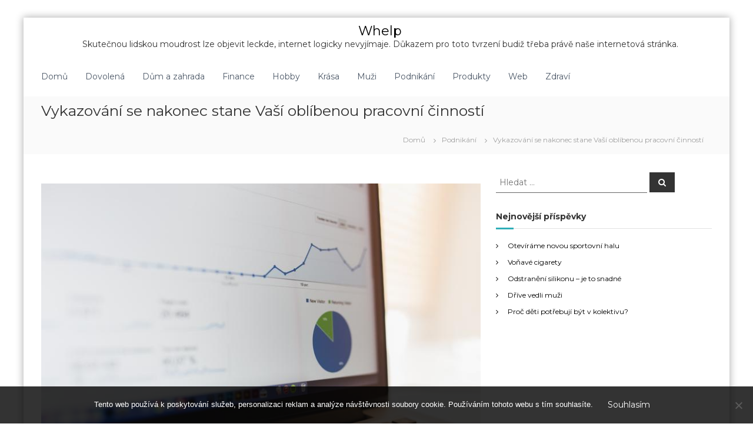

--- FILE ---
content_type: text/html; charset=UTF-8
request_url: https://www.whelp.cz/vykazovani-se-nakonec-stane-vasi-oblibenou-pracovni-cinnosti/
body_size: 10573
content:
<!DOCTYPE html>
<html lang="cs">
<head>
<meta charset="UTF-8">
<meta name="viewport" content="width=device-width, initial-scale=1">
<link rel="profile" href="http://gmpg.org/xfn/11">

<meta name='robots' content='index, follow, max-image-preview:large, max-snippet:-1, max-video-preview:-1' />

	<!-- This site is optimized with the Yoast SEO plugin v26.7 - https://yoast.com/wordpress/plugins/seo/ -->
	<title>Vykazování se nakonec stane Vaší oblíbenou pracovní činností</title>
	<meta name="description" content="Každá práce má své příjemné stránky, ale také ty stinné. Pokud pracujete, např. v administrativě, i tam musíte počítat i s méně oblíbenými činnostmi." />
	<link rel="canonical" href="https://www.whelp.cz/vykazovani-se-nakonec-stane-vasi-oblibenou-pracovni-cinnosti/" />
	<meta property="og:locale" content="cs_CZ" />
	<meta property="og:type" content="article" />
	<meta property="og:title" content="Vykazování se nakonec stane Vaší oblíbenou pracovní činností" />
	<meta property="og:description" content="Každá práce má své příjemné stránky, ale také ty stinné. Pokud pracujete, např. v administrativě, i tam musíte počítat i s méně oblíbenými činnostmi." />
	<meta property="og:url" content="https://www.whelp.cz/vykazovani-se-nakonec-stane-vasi-oblibenou-pracovni-cinnosti/" />
	<meta property="og:site_name" content="Whelp" />
	<meta property="article:published_time" content="2018-07-24T09:11:05+00:00" />
	<meta property="article:modified_time" content="2023-05-03T19:55:57+00:00" />
	<meta property="og:image" content="https://whelp.cz/wp-content/uploads/img_a349061_w1706_t1563959500.jpg" />
	<meta name="twitter:card" content="summary_large_image" />
	<meta name="twitter:label1" content="Napsal(a)" />
	<meta name="twitter:data1" content="" />
	<meta name="twitter:label2" content="Odhadovaná doba čtení" />
	<meta name="twitter:data2" content="2 minuty" />
	<!-- / Yoast SEO plugin. -->


<link rel='dns-prefetch' href='//fonts.googleapis.com' />
<style id='wp-img-auto-sizes-contain-inline-css' type='text/css'>
img:is([sizes=auto i],[sizes^="auto," i]){contain-intrinsic-size:3000px 1500px}
/*# sourceURL=wp-img-auto-sizes-contain-inline-css */
</style>
<style id='wp-block-library-inline-css' type='text/css'>
:root{--wp-block-synced-color:#7a00df;--wp-block-synced-color--rgb:122,0,223;--wp-bound-block-color:var(--wp-block-synced-color);--wp-editor-canvas-background:#ddd;--wp-admin-theme-color:#007cba;--wp-admin-theme-color--rgb:0,124,186;--wp-admin-theme-color-darker-10:#006ba1;--wp-admin-theme-color-darker-10--rgb:0,107,160.5;--wp-admin-theme-color-darker-20:#005a87;--wp-admin-theme-color-darker-20--rgb:0,90,135;--wp-admin-border-width-focus:2px}@media (min-resolution:192dpi){:root{--wp-admin-border-width-focus:1.5px}}.wp-element-button{cursor:pointer}:root .has-very-light-gray-background-color{background-color:#eee}:root .has-very-dark-gray-background-color{background-color:#313131}:root .has-very-light-gray-color{color:#eee}:root .has-very-dark-gray-color{color:#313131}:root .has-vivid-green-cyan-to-vivid-cyan-blue-gradient-background{background:linear-gradient(135deg,#00d084,#0693e3)}:root .has-purple-crush-gradient-background{background:linear-gradient(135deg,#34e2e4,#4721fb 50%,#ab1dfe)}:root .has-hazy-dawn-gradient-background{background:linear-gradient(135deg,#faaca8,#dad0ec)}:root .has-subdued-olive-gradient-background{background:linear-gradient(135deg,#fafae1,#67a671)}:root .has-atomic-cream-gradient-background{background:linear-gradient(135deg,#fdd79a,#004a59)}:root .has-nightshade-gradient-background{background:linear-gradient(135deg,#330968,#31cdcf)}:root .has-midnight-gradient-background{background:linear-gradient(135deg,#020381,#2874fc)}:root{--wp--preset--font-size--normal:16px;--wp--preset--font-size--huge:42px}.has-regular-font-size{font-size:1em}.has-larger-font-size{font-size:2.625em}.has-normal-font-size{font-size:var(--wp--preset--font-size--normal)}.has-huge-font-size{font-size:var(--wp--preset--font-size--huge)}.has-text-align-center{text-align:center}.has-text-align-left{text-align:left}.has-text-align-right{text-align:right}.has-fit-text{white-space:nowrap!important}#end-resizable-editor-section{display:none}.aligncenter{clear:both}.items-justified-left{justify-content:flex-start}.items-justified-center{justify-content:center}.items-justified-right{justify-content:flex-end}.items-justified-space-between{justify-content:space-between}.screen-reader-text{border:0;clip-path:inset(50%);height:1px;margin:-1px;overflow:hidden;padding:0;position:absolute;width:1px;word-wrap:normal!important}.screen-reader-text:focus{background-color:#ddd;clip-path:none;color:#444;display:block;font-size:1em;height:auto;left:5px;line-height:normal;padding:15px 23px 14px;text-decoration:none;top:5px;width:auto;z-index:100000}html :where(.has-border-color){border-style:solid}html :where([style*=border-top-color]){border-top-style:solid}html :where([style*=border-right-color]){border-right-style:solid}html :where([style*=border-bottom-color]){border-bottom-style:solid}html :where([style*=border-left-color]){border-left-style:solid}html :where([style*=border-width]){border-style:solid}html :where([style*=border-top-width]){border-top-style:solid}html :where([style*=border-right-width]){border-right-style:solid}html :where([style*=border-bottom-width]){border-bottom-style:solid}html :where([style*=border-left-width]){border-left-style:solid}html :where(img[class*=wp-image-]){height:auto;max-width:100%}:where(figure){margin:0 0 1em}html :where(.is-position-sticky){--wp-admin--admin-bar--position-offset:var(--wp-admin--admin-bar--height,0px)}@media screen and (max-width:600px){html :where(.is-position-sticky){--wp-admin--admin-bar--position-offset:0px}}

/*# sourceURL=wp-block-library-inline-css */
</style><style id='global-styles-inline-css' type='text/css'>
:root{--wp--preset--aspect-ratio--square: 1;--wp--preset--aspect-ratio--4-3: 4/3;--wp--preset--aspect-ratio--3-4: 3/4;--wp--preset--aspect-ratio--3-2: 3/2;--wp--preset--aspect-ratio--2-3: 2/3;--wp--preset--aspect-ratio--16-9: 16/9;--wp--preset--aspect-ratio--9-16: 9/16;--wp--preset--color--black: #000000;--wp--preset--color--cyan-bluish-gray: #abb8c3;--wp--preset--color--white: #ffffff;--wp--preset--color--pale-pink: #f78da7;--wp--preset--color--vivid-red: #cf2e2e;--wp--preset--color--luminous-vivid-orange: #ff6900;--wp--preset--color--luminous-vivid-amber: #fcb900;--wp--preset--color--light-green-cyan: #7bdcb5;--wp--preset--color--vivid-green-cyan: #00d084;--wp--preset--color--pale-cyan-blue: #8ed1fc;--wp--preset--color--vivid-cyan-blue: #0693e3;--wp--preset--color--vivid-purple: #9b51e0;--wp--preset--gradient--vivid-cyan-blue-to-vivid-purple: linear-gradient(135deg,rgb(6,147,227) 0%,rgb(155,81,224) 100%);--wp--preset--gradient--light-green-cyan-to-vivid-green-cyan: linear-gradient(135deg,rgb(122,220,180) 0%,rgb(0,208,130) 100%);--wp--preset--gradient--luminous-vivid-amber-to-luminous-vivid-orange: linear-gradient(135deg,rgb(252,185,0) 0%,rgb(255,105,0) 100%);--wp--preset--gradient--luminous-vivid-orange-to-vivid-red: linear-gradient(135deg,rgb(255,105,0) 0%,rgb(207,46,46) 100%);--wp--preset--gradient--very-light-gray-to-cyan-bluish-gray: linear-gradient(135deg,rgb(238,238,238) 0%,rgb(169,184,195) 100%);--wp--preset--gradient--cool-to-warm-spectrum: linear-gradient(135deg,rgb(74,234,220) 0%,rgb(151,120,209) 20%,rgb(207,42,186) 40%,rgb(238,44,130) 60%,rgb(251,105,98) 80%,rgb(254,248,76) 100%);--wp--preset--gradient--blush-light-purple: linear-gradient(135deg,rgb(255,206,236) 0%,rgb(152,150,240) 100%);--wp--preset--gradient--blush-bordeaux: linear-gradient(135deg,rgb(254,205,165) 0%,rgb(254,45,45) 50%,rgb(107,0,62) 100%);--wp--preset--gradient--luminous-dusk: linear-gradient(135deg,rgb(255,203,112) 0%,rgb(199,81,192) 50%,rgb(65,88,208) 100%);--wp--preset--gradient--pale-ocean: linear-gradient(135deg,rgb(255,245,203) 0%,rgb(182,227,212) 50%,rgb(51,167,181) 100%);--wp--preset--gradient--electric-grass: linear-gradient(135deg,rgb(202,248,128) 0%,rgb(113,206,126) 100%);--wp--preset--gradient--midnight: linear-gradient(135deg,rgb(2,3,129) 0%,rgb(40,116,252) 100%);--wp--preset--font-size--small: 13px;--wp--preset--font-size--medium: 20px;--wp--preset--font-size--large: 36px;--wp--preset--font-size--x-large: 42px;--wp--preset--spacing--20: 0.44rem;--wp--preset--spacing--30: 0.67rem;--wp--preset--spacing--40: 1rem;--wp--preset--spacing--50: 1.5rem;--wp--preset--spacing--60: 2.25rem;--wp--preset--spacing--70: 3.38rem;--wp--preset--spacing--80: 5.06rem;--wp--preset--shadow--natural: 6px 6px 9px rgba(0, 0, 0, 0.2);--wp--preset--shadow--deep: 12px 12px 50px rgba(0, 0, 0, 0.4);--wp--preset--shadow--sharp: 6px 6px 0px rgba(0, 0, 0, 0.2);--wp--preset--shadow--outlined: 6px 6px 0px -3px rgb(255, 255, 255), 6px 6px rgb(0, 0, 0);--wp--preset--shadow--crisp: 6px 6px 0px rgb(0, 0, 0);}:where(.is-layout-flex){gap: 0.5em;}:where(.is-layout-grid){gap: 0.5em;}body .is-layout-flex{display: flex;}.is-layout-flex{flex-wrap: wrap;align-items: center;}.is-layout-flex > :is(*, div){margin: 0;}body .is-layout-grid{display: grid;}.is-layout-grid > :is(*, div){margin: 0;}:where(.wp-block-columns.is-layout-flex){gap: 2em;}:where(.wp-block-columns.is-layout-grid){gap: 2em;}:where(.wp-block-post-template.is-layout-flex){gap: 1.25em;}:where(.wp-block-post-template.is-layout-grid){gap: 1.25em;}.has-black-color{color: var(--wp--preset--color--black) !important;}.has-cyan-bluish-gray-color{color: var(--wp--preset--color--cyan-bluish-gray) !important;}.has-white-color{color: var(--wp--preset--color--white) !important;}.has-pale-pink-color{color: var(--wp--preset--color--pale-pink) !important;}.has-vivid-red-color{color: var(--wp--preset--color--vivid-red) !important;}.has-luminous-vivid-orange-color{color: var(--wp--preset--color--luminous-vivid-orange) !important;}.has-luminous-vivid-amber-color{color: var(--wp--preset--color--luminous-vivid-amber) !important;}.has-light-green-cyan-color{color: var(--wp--preset--color--light-green-cyan) !important;}.has-vivid-green-cyan-color{color: var(--wp--preset--color--vivid-green-cyan) !important;}.has-pale-cyan-blue-color{color: var(--wp--preset--color--pale-cyan-blue) !important;}.has-vivid-cyan-blue-color{color: var(--wp--preset--color--vivid-cyan-blue) !important;}.has-vivid-purple-color{color: var(--wp--preset--color--vivid-purple) !important;}.has-black-background-color{background-color: var(--wp--preset--color--black) !important;}.has-cyan-bluish-gray-background-color{background-color: var(--wp--preset--color--cyan-bluish-gray) !important;}.has-white-background-color{background-color: var(--wp--preset--color--white) !important;}.has-pale-pink-background-color{background-color: var(--wp--preset--color--pale-pink) !important;}.has-vivid-red-background-color{background-color: var(--wp--preset--color--vivid-red) !important;}.has-luminous-vivid-orange-background-color{background-color: var(--wp--preset--color--luminous-vivid-orange) !important;}.has-luminous-vivid-amber-background-color{background-color: var(--wp--preset--color--luminous-vivid-amber) !important;}.has-light-green-cyan-background-color{background-color: var(--wp--preset--color--light-green-cyan) !important;}.has-vivid-green-cyan-background-color{background-color: var(--wp--preset--color--vivid-green-cyan) !important;}.has-pale-cyan-blue-background-color{background-color: var(--wp--preset--color--pale-cyan-blue) !important;}.has-vivid-cyan-blue-background-color{background-color: var(--wp--preset--color--vivid-cyan-blue) !important;}.has-vivid-purple-background-color{background-color: var(--wp--preset--color--vivid-purple) !important;}.has-black-border-color{border-color: var(--wp--preset--color--black) !important;}.has-cyan-bluish-gray-border-color{border-color: var(--wp--preset--color--cyan-bluish-gray) !important;}.has-white-border-color{border-color: var(--wp--preset--color--white) !important;}.has-pale-pink-border-color{border-color: var(--wp--preset--color--pale-pink) !important;}.has-vivid-red-border-color{border-color: var(--wp--preset--color--vivid-red) !important;}.has-luminous-vivid-orange-border-color{border-color: var(--wp--preset--color--luminous-vivid-orange) !important;}.has-luminous-vivid-amber-border-color{border-color: var(--wp--preset--color--luminous-vivid-amber) !important;}.has-light-green-cyan-border-color{border-color: var(--wp--preset--color--light-green-cyan) !important;}.has-vivid-green-cyan-border-color{border-color: var(--wp--preset--color--vivid-green-cyan) !important;}.has-pale-cyan-blue-border-color{border-color: var(--wp--preset--color--pale-cyan-blue) !important;}.has-vivid-cyan-blue-border-color{border-color: var(--wp--preset--color--vivid-cyan-blue) !important;}.has-vivid-purple-border-color{border-color: var(--wp--preset--color--vivid-purple) !important;}.has-vivid-cyan-blue-to-vivid-purple-gradient-background{background: var(--wp--preset--gradient--vivid-cyan-blue-to-vivid-purple) !important;}.has-light-green-cyan-to-vivid-green-cyan-gradient-background{background: var(--wp--preset--gradient--light-green-cyan-to-vivid-green-cyan) !important;}.has-luminous-vivid-amber-to-luminous-vivid-orange-gradient-background{background: var(--wp--preset--gradient--luminous-vivid-amber-to-luminous-vivid-orange) !important;}.has-luminous-vivid-orange-to-vivid-red-gradient-background{background: var(--wp--preset--gradient--luminous-vivid-orange-to-vivid-red) !important;}.has-very-light-gray-to-cyan-bluish-gray-gradient-background{background: var(--wp--preset--gradient--very-light-gray-to-cyan-bluish-gray) !important;}.has-cool-to-warm-spectrum-gradient-background{background: var(--wp--preset--gradient--cool-to-warm-spectrum) !important;}.has-blush-light-purple-gradient-background{background: var(--wp--preset--gradient--blush-light-purple) !important;}.has-blush-bordeaux-gradient-background{background: var(--wp--preset--gradient--blush-bordeaux) !important;}.has-luminous-dusk-gradient-background{background: var(--wp--preset--gradient--luminous-dusk) !important;}.has-pale-ocean-gradient-background{background: var(--wp--preset--gradient--pale-ocean) !important;}.has-electric-grass-gradient-background{background: var(--wp--preset--gradient--electric-grass) !important;}.has-midnight-gradient-background{background: var(--wp--preset--gradient--midnight) !important;}.has-small-font-size{font-size: var(--wp--preset--font-size--small) !important;}.has-medium-font-size{font-size: var(--wp--preset--font-size--medium) !important;}.has-large-font-size{font-size: var(--wp--preset--font-size--large) !important;}.has-x-large-font-size{font-size: var(--wp--preset--font-size--x-large) !important;}
/*# sourceURL=global-styles-inline-css */
</style>

<style id='classic-theme-styles-inline-css' type='text/css'>
/*! This file is auto-generated */
.wp-block-button__link{color:#fff;background-color:#32373c;border-radius:9999px;box-shadow:none;text-decoration:none;padding:calc(.667em + 2px) calc(1.333em + 2px);font-size:1.125em}.wp-block-file__button{background:#32373c;color:#fff;text-decoration:none}
/*# sourceURL=/wp-includes/css/classic-themes.min.css */
</style>
<link rel='stylesheet' id='cookie-notice-front-css' href='https://www.whelp.cz/wp-content/plugins/cookie-notice/css/front.min.css?ver=2.5.11' type='text/css' media='all' />
<link rel='stylesheet' id='kk-star-ratings-css' href='https://www.whelp.cz/wp-content/plugins/kk-star-ratings/src/core/public/css/kk-star-ratings.min.css?ver=5.4.10.3' type='text/css' media='all' />
<link rel='stylesheet' id='flash-fonts-css' href='https://fonts.googleapis.com/css?family=Montserrat%3A400%2C700&#038;subset=latin%2Clatin-ext' type='text/css' media='all' />
<link rel='stylesheet' id='font-awesome-css' href='https://www.whelp.cz/wp-content/themes/flash/css/font-awesome.min.css?ver=6.9' type='text/css' media='' />
<link rel='stylesheet' id='flash-style-css' href='https://www.whelp.cz/wp-content/themes/flash/style.css?ver=6.9' type='text/css' media='all' />
<link rel='stylesheet' id='responsive-css' href='https://www.whelp.cz/wp-content/themes/flash/css/responsive.min.css?ver=6.9' type='text/css' media='' />
<script type="text/javascript" src="https://www.whelp.cz/wp-includes/js/jquery/jquery.min.js?ver=3.7.1" id="jquery-core-js"></script>
<script type="text/javascript" src="https://www.whelp.cz/wp-includes/js/jquery/jquery-migrate.min.js?ver=3.4.1" id="jquery-migrate-js"></script>
<link rel="alternate" type="application/ld+json" href="https://www.whelp.cz/vykazovani-se-nakonec-stane-vasi-oblibenou-pracovni-cinnosti/?format=application/ld+json" title="Structured Descriptor Document (JSON-LD format)"><script type="application/ld+json" data-source="DataFeed:WordPress" data-schema="1206-post-Default">{"@context":"https:\/\/schema.org\/","@type":"Article","@id":"https:\/\/www.whelp.cz\/vykazovani-se-nakonec-stane-vasi-oblibenou-pracovni-cinnosti\/#Article","mainEntityOfPage":"https:\/\/www.whelp.cz\/vykazovani-se-nakonec-stane-vasi-oblibenou-pracovni-cinnosti\/","headline":"Vykazov\u00e1n\u00ed se nakonec stane Va\u0161\u00ed obl\u00edbenou pracovn\u00ed \u010dinnost\u00ed","name":"Vykazov\u00e1n\u00ed se nakonec stane Va\u0161\u00ed obl\u00edbenou pracovn\u00ed \u010dinnost\u00ed","description":"Ka\u017ed\u00e1 pr\u00e1ce m\u00e1 sv\u00e9 p\u0159\u00edjemn\u00e9 str\u00e1nky, ale tak\u00e9 ty stinn\u00e9. Pokud pracujete, nap\u0159. v administrativ\u011b, i tam mus\u00edte po\u010d\u00edtat i s m\u00e9n\u011b obl\u00edben\u00fdmi \u010dinnostmi.","datePublished":"2019-05-25","dateModified":"2023-05-03","author":{"@type":"Person","@id":"https:\/\/www.whelp.cz\/author\/#Person","name":"","url":"https:\/\/www.whelp.cz\/author\/","identifier":1,"image":{"@type":"ImageObject","@id":"https:\/\/secure.gravatar.com\/avatar\/ccdd701717dc93db07d73e0c11dbbb8b91524cccc3bfbd3baea83667a3ebf5d6?s=96&d=mm&r=g","url":"https:\/\/secure.gravatar.com\/avatar\/ccdd701717dc93db07d73e0c11dbbb8b91524cccc3bfbd3baea83667a3ebf5d6?s=96&d=mm&r=g","height":96,"width":96}},"publisher":{"@type":"Organization","name":"whelp.cz","logo":{"@type":"ImageObject","@id":"\/logo.png","url":"\/logo.png","width":600,"height":60}},"image":{"@type":"ImageObject","@id":"https:\/\/www.whelp.cz\/wp-content\/uploads\/img_a349061_w1706_t1563959500.jpg","url":"https:\/\/www.whelp.cz\/wp-content\/uploads\/img_a349061_w1706_t1563959500.jpg","height":0,"width":0},"url":"https:\/\/www.whelp.cz\/vykazovani-se-nakonec-stane-vasi-oblibenou-pracovni-cinnosti\/","about":["Podnik\u00e1n\u00ed"],"wordCount":432,"articleBody":"      Jednou jste se dali na pap\u00edrov\u00e1n\u00ed, jak se lidov\u011b \u0159\u00edk\u00e1 pr\u00e1ci v kancel\u00e1\u0159i, proto mus\u00edte m\u00edt n\u011bjak\u00fd ten smysl pro syst\u00e9m, pro p\u0159ehlednost a pe\u010dlivost. N\u011bkdo se v pap\u00edrech hrabe r\u00e1d, n\u011bkomu nasko\u010d\u00ed hus\u00ed k\u016f\u017ee, kdy\u017e mus\u00ed vyplnit jak\u00fdkoliv tiskopis. Ale i Vy m\u016f\u017eete nem\u00edt v oblib\u011b \u010dinnost, kterou pova\u017eujete ve sv\u00e9 pr\u00e1ci za nutn\u00e9 zlo. A t\u00edm m\u016f\u017ee b\u00fdt t\u0159eba v\u00fdkaznictv\u00ed.Vyzrajte nad dosavadn\u00edm syst\u00e9mem Vykazov\u00e1n\u00ed nejr\u016fzn\u011bj\u0161\u00edch dat v nejr\u016fzn\u011bj\u0161\u00edch \u010dasov\u00fdch obdob\u00edch pro V\u00e1s m\u016f\u017ee b\u00fdt no\u010dn\u00ed m\u016frou. Nejd\u0159\u00edv mus\u00edte posb\u00edrat pot\u0159ebn\u00e1 data, potom je shrom\u00e1\u017edit do jednoho celku, vytvo\u0159it syst\u00e9m zpracov\u00e1n\u00ed a posl\u00e9ze je vyk\u00e1zat bez chyb a rychle. A je docela fuk, o kter\u00e1 data se jedn\u00e1. Ob\u010das to b\u00fdv\u00e1 pom\u011brn\u011b zdlouhav\u00fd a komplikovan\u00fd postup. Ov\u0161em to jen v p\u0159\u00edpad\u011b, pokud ve v\u00fdkaznictv\u00ed nem\u00e1te syst\u00e9m. Kvalitn\u00ed software pro v\u00fdkaznictv\u00ed je dost d\u016fle\u017eit\u00fd! M\u00e1te takov\u00fd? Pracujete s n\u00edm? Nebo se jen tak pl\u00e1c\u00e1te z jednoho rohu do druh\u00e9ho, proto\u017ee syst\u00e9m nen\u00ed dokonal\u00fd, nebo dokonce zcela chyb\u00ed?Vyberte si kvalitu Um\u00edte si p\u0159edstavit svou pr\u00e1ci v odd\u011blen\u00ed administrativy s kvalitn\u00edm syst\u00e9mem v\u00fdkaznictv\u00ed? Pot\u0159ebn\u00e1 data budete m\u00edt p\u011bkn\u011b pohromad\u011b, zpracov\u00e1n\u00ed v\u00fdkaz\u016f vytvo\u0159\u00edte rychle a se spr\u00e1vn\u00fdmi hodnotami a hned v n\u011bkolika podob\u00e1ch \u2013 grafy, tabulky, To by bylo n\u011bco, vi\u010fte? \u017d\u00e1dn\u00e1 velk\u00e1 starost, \u017e\u00e1dn\u00e9 barven\u00ed vlas\u016f z\u0161ediv\u011bl\u00fdch starostmi, v\u010dasn\u00e9 a bezchybn\u00e9 vyk\u00e1z\u00e1n\u00ed dat. Zn\u00ed to jako hudba sf\u00e9r. Ale d\u00e1 se to. Tomu m\u016f\u017eete v\u011b\u0159it! Pokud ale zm\u011bn\u00edte sv\u016fj dosavadn\u00ed syst\u00e9m zpracov\u00e1n\u00ed dat a jejich n\u00e1sledn\u00e9ho vykazov\u00e1n\u00ed.Dejte sv\u00e9 pr\u00e1ci efektivn\u00ed n\u00e1dech V\u00edte, \u017ee se s hodnotn\u00fdm v\u00fdkaznictv\u00edm m\u016f\u017eete skamar\u00e1dit natolik, \u017ee se m\u016f\u017ee st\u00e1t jednou z Va\u0161ich obl\u00edben\u00fdch \u010dinnost\u00ed v kancel\u00e1\u0159i? A \u010das, kter\u00fd byste jinak v\u011bnovali sh\u00e1n\u011bn\u00ed pot\u0159ebn\u00fdch podklad\u016f, najednou vymiz\u00ed. P\u0159i ro\u010dn\u00edch uz\u00e1v\u011brk\u00e1ch zv\u00fd\u0161\u00edte efektivitu sv\u00e9 pr\u00e1ce. A bez probl\u00e9m\u016f. Proto dlouho nep\u0159em\u00fd\u0161lejte a zm\u011b\u0148te sv\u016fj zaveden\u00fd syst\u00e9m okam\u017eit\u011b!                                                                                                                                                                                                                                                                                                                                                                                          3.7\/5 - (7 votes)        "}</script>
<script type="application/ld+json" data-source="DataFeed:WordPress" data-schema="Breadcrumb">{"@context":"https:\/\/schema.org\/","@type":"BreadcrumbList","itemListElement":[{"@type":"ListItem","position":1,"name":"Vykazov\u00e1n\u00ed se nakonec stane Va\u0161\u00ed obl\u00edbenou pracovn\u00ed \u010dinnost\u00ed","item":"https:\/\/www.whelp.cz\/vykazovani-se-nakonec-stane-vasi-oblibenou-pracovni-cinnosti\/#breadcrumbitem"}]}</script>
<script type="application/ld+json">{
    "@context": "https://schema.org/",
    "@type": "CreativeWorkSeries",
    "name": "Vykazování se nakonec stane Vaší oblíbenou pracovní činností",
    "aggregateRating": {
        "@type": "AggregateRating",
        "ratingValue": "3.7",
        "bestRating": "5",
        "ratingCount": "7"
    }
}</script><link rel="icon" type="image/png" href="/wp-content/uploads/fbrfg/favicon-96x96.png" sizes="96x96" />
<link rel="icon" type="image/svg+xml" href="/wp-content/uploads/fbrfg/favicon.svg" />
<link rel="shortcut icon" href="/wp-content/uploads/fbrfg/favicon.ico" />
<link rel="apple-touch-icon" sizes="180x180" href="/wp-content/uploads/fbrfg/apple-touch-icon.png" />
<link rel="manifest" href="/wp-content/uploads/fbrfg/site.webmanifest" />		<style type="text/css">body { font-family: "Montserrat"; }</style>
				<style type="text/css" id="wp-custom-css">
			.entry-thumbnail img {
	width: 100%;
}		</style>
		</head>

<body class="wp-singular post-template-default single single-post postid-1206 single-format-standard wp-theme-flash cookies-not-set boxed  center-logo-below-menu right-sidebar">

<div id="preloader-background">
	<div id="spinners">
		<div id="preloader">
			<span></span>
			<span></span>
			<span></span>
			<span></span>
			<span></span>
		</div>
	</div>
</div>


<div id="page" class="site">
	<a class="skip-link screen-reader-text" href="#content">Přeskočit na obsah</a>

	
	<header id="masthead" class="site-header" role="banner">
				<div class="header-top">
			<div class="tg-container">
				<div class="tg-column-wrapper clearfix">
					<div class="left-content">
											</div>
					<div class="right-content">
											</div>
				</div>
			</div>
		</div>
		
		<div class="header-bottom">
			<div class="tg-container">

				<div class="logo">
					
					<div class="logo-text site-branding">
													<p class="site-title"><a href="https://www.whelp.cz/" rel="home">Whelp</a></p>
													<p class="site-description">
Skutečnou lidskou moudrost lze objevit leckde, internet logicky nevyjímaje. Důkazem pro toto tvrzení budiž třeba právě naše internetová stránka.</p>
											</div>
				</div>
				<div class="site-navigation-wrapper">
					<nav id="site-navigation" class="main-navigation" role="navigation">
						<div class="menu-toggle">
							<i class="fa fa-bars"></i>
						</div>
						<div class="menu-topnav-container"><ul id="primary-menu" class="menu"><li id="menu-item-19" class="menu-item menu-item-type-custom menu-item-object-custom menu-item-19"><a href="/">Domů</a></li>
<li id="menu-item-14" class="menu-item menu-item-type-taxonomy menu-item-object-category menu-item-14"><a href="https://www.whelp.cz/dovolena/">Dovolená</a></li>
<li id="menu-item-15" class="menu-item menu-item-type-taxonomy menu-item-object-category menu-item-15"><a href="https://www.whelp.cz/dum-a-zahrada/">Dům a zahrada</a></li>
<li id="menu-item-16" class="menu-item menu-item-type-taxonomy menu-item-object-category menu-item-16"><a href="https://www.whelp.cz/finance/">Finance</a></li>
<li id="menu-item-17" class="menu-item menu-item-type-taxonomy menu-item-object-category menu-item-17"><a href="https://www.whelp.cz/hobby/">Hobby</a></li>
<li id="menu-item-18" class="menu-item menu-item-type-taxonomy menu-item-object-category menu-item-18"><a href="https://www.whelp.cz/krasa/">Krása</a></li>
<li id="menu-item-20" class="menu-item menu-item-type-taxonomy menu-item-object-category menu-item-20"><a href="https://www.whelp.cz/muzi/">Muži</a></li>
<li id="menu-item-21" class="menu-item menu-item-type-taxonomy menu-item-object-category current-post-ancestor current-menu-parent current-post-parent menu-item-21"><a href="https://www.whelp.cz/podnikani/">Podnikání</a></li>
<li id="menu-item-22" class="menu-item menu-item-type-taxonomy menu-item-object-category menu-item-22"><a href="https://www.whelp.cz/produkty/">Produkty</a></li>
<li id="menu-item-23" class="menu-item menu-item-type-taxonomy menu-item-object-category menu-item-23"><a href="https://www.whelp.cz/web/">Web</a></li>
<li id="menu-item-24" class="menu-item menu-item-type-taxonomy menu-item-object-category menu-item-24"><a href="https://www.whelp.cz/zdravi/">Zdraví</a></li>
</ul></div>					</nav><!-- #site-navigation -->

					
											<div class="header-action-container">

							
													</div>
									</div>

				<div class="header-action-container">
					
									</div>
			</div>
		</div>
	</header><!-- #masthead -->

	
	
		<nav id="flash-breadcrumbs" class="breadcrumb-trail breadcrumbs">
		<div class="tg-container">
			<h1 class="trail-title">Vykazování se nakonec stane Vaší oblíbenou pracovní činností</h1>			<ul class="trail-items"><li class="trail-item trail-begin"><a class="trail-home" href="https://www.whelp.cz" title="Domů"><span>Domů</span></a></li><li class="trail-item item-category"><span><a href="https://www.whelp.cz/podnikani/">Podnikání</a></span></li><li class="trail-item"><span>Vykazování se nakonec stane Vaší oblíbenou pracovní činností</span></li></ul>		</div>
	</nav>
	
	
	<div id="content" class="site-content">
		<div class="tg-container">

	
	<div id="primary" class="content-area">
		<main id="main" class="site-main" role="main">

		
<article id="post-1206" class="post-1206 post type-post status-publish format-standard has-post-thumbnail hentry category-podnikani">

	
			<div class="entry-thumbnail">
		<img src="https://www.whelp.cz/wp-content/uploads/img_a349061_w1706_t1563959500.jpg" class="attachment-full size-full wp-post-image" alt="" decoding="async" />	</div>
	
	<div class="entry-content-block">
		<header class="entry-header">
			<div class="entry-title hidden">Vykazování se nakonec stane Vaší oblíbenou pracovní činností</div>		</header><!-- .entry-header -->

				<div class="entry-meta">
					</div><!-- .entry-meta -->
		
		<div class="entry-content">
							<p><!DOCTYPE html PUBLIC "-//W3C//DTD HTML 4.0 Transitional//EN" "http://www.w3.org/TR/REC-html40/loose.dtd"><br />
<html><head><meta http-equiv="Content-Type" content="text/html; charset=UTF-8">  <meta http-equiv="Content-Type" content="text/html; charset=UTF-8"> <meta http-equiv="Content-Type" content="text/html; charset=UTF-8">  </head><body> </p>
<p>Jednou jste se dali na papírování, jak se lidově říká práci v kanceláři, proto musíte mít nějaký ten smysl pro systém, pro přehlednost a pečlivost. Někdo se v papírech hrabe rád, někomu naskočí husí kůže, když musí vyplnit jakýkoliv tiskopis. Ale i Vy můžete nemít v oblibě činnost, kterou považujete ve své práci za nutné zlo. A tím může být třeba <span>výkaznictví</span>.</p>
<p><img decoding="async" alt="grafy" src="https://whelp.cz/wp-content/uploads/img_a349061_w1706_t1563959500.jpg"></p>
<p><strong>Vyzrajte nad dosavadním systémem</strong><br /> Vykazování nejrůznějších dat v nejrůznějších časových obdobích pro Vás může být noční můrou.</p>
<ul>
<li> Nejdřív musíte posbírat potřebná data,</li>
<li> potom je shromáždit do jednoho celku,</li>
<li> vytvořit systém zpracování</li>
<li> a posléze je vykázat bez chyb a rychle.</li>
</ul>
<p> A je docela fuk, o která data se jedná. Občas to bývá poměrně zdlouhavý a komplikovaný postup. Ovšem to jen v případě, pokud ve výkaznictví nemáte systém. <strong>Kvalitní software pro výkaznictví</strong> je dost důležitý! Máte takový? Pracujete s ním? Nebo se jen tak plácáte z jednoho rohu do druhého, protože systém není dokonalý, nebo dokonce zcela chybí?<br /><strong>Vyberte si kvalitu</strong><br /> Umíte si představit svou práci v oddělení administrativy <strong>s kvalitním systémem výkaznictví</strong>?</p>
<ul>
<li> Potřebná data budete mít pěkně pohromadě,</li>
<li> <strong>zpracování výkazů</strong> vytvoříte rychle a se správnými hodnotami a hned v několika podobách – grafy, tabulky,</li>
</ul>
<p> To by bylo něco, viďte? Žádná velká starost, žádné barvení vlasů zšedivělých starostmi, včasné a bezchybné vykázání dat. Zní to jako hudba sfér. Ale dá se to. Tomu můžete věřit! Pokud ale změníte svůj dosavadní systém zpracování dat a jejich <strong>následného vykazování</strong>.</p>
<p><img decoding="async" alt="analýza" src="https://whelp.cz/wp-content/uploads/img_a349061_w1706_t1563959534.jpg"></p>
<p><strong>Dejte své práci efektivní nádech</strong><br /> Víte, že se <strong>s hodnotným výkaznictvím</strong> můžete skamarádit natolik, že se může stát jednou z Vašich oblíbených činností v kanceláři? A čas, který byste jinak věnovali shánění potřebných podkladů, najednou vymizí. Při ročních uzávěrkách zvýšíte efektivitu své práce. A bez problémů. Proto dlouho nepřemýšlejte a změňte svůj zavedený systém okamžitě!</p>
<p>  </body></html></p>


<div class="kk-star-ratings kksr-auto kksr-align-left kksr-valign-bottom"
    data-payload='{&quot;align&quot;:&quot;left&quot;,&quot;id&quot;:&quot;1206&quot;,&quot;slug&quot;:&quot;default&quot;,&quot;valign&quot;:&quot;bottom&quot;,&quot;ignore&quot;:&quot;&quot;,&quot;reference&quot;:&quot;auto&quot;,&quot;class&quot;:&quot;&quot;,&quot;count&quot;:&quot;7&quot;,&quot;legendonly&quot;:&quot;&quot;,&quot;readonly&quot;:&quot;&quot;,&quot;score&quot;:&quot;3.7&quot;,&quot;starsonly&quot;:&quot;&quot;,&quot;best&quot;:&quot;5&quot;,&quot;gap&quot;:&quot;5&quot;,&quot;greet&quot;:&quot;&quot;,&quot;legend&quot;:&quot;3.7\/5 - (7 votes)&quot;,&quot;size&quot;:&quot;20&quot;,&quot;title&quot;:&quot;Vykazování se nakonec stane Vaší oblíbenou pracovní činností&quot;,&quot;width&quot;:&quot;90&quot;,&quot;_legend&quot;:&quot;{score}\/{best} - ({count} {votes})&quot;,&quot;font_factor&quot;:&quot;1.25&quot;}'>
            
<div class="kksr-stars">
    
<div class="kksr-stars-inactive">
            <div class="kksr-star" data-star="1" style="padding-right: 5px">
            

<div class="kksr-icon" style="width: 20px; height: 20px;"></div>
        </div>
            <div class="kksr-star" data-star="2" style="padding-right: 5px">
            

<div class="kksr-icon" style="width: 20px; height: 20px;"></div>
        </div>
            <div class="kksr-star" data-star="3" style="padding-right: 5px">
            

<div class="kksr-icon" style="width: 20px; height: 20px;"></div>
        </div>
            <div class="kksr-star" data-star="4" style="padding-right: 5px">
            

<div class="kksr-icon" style="width: 20px; height: 20px;"></div>
        </div>
            <div class="kksr-star" data-star="5" style="padding-right: 5px">
            

<div class="kksr-icon" style="width: 20px; height: 20px;"></div>
        </div>
    </div>
    
<div class="kksr-stars-active" style="width: 90px;">
            <div class="kksr-star" style="padding-right: 5px">
            

<div class="kksr-icon" style="width: 20px; height: 20px;"></div>
        </div>
            <div class="kksr-star" style="padding-right: 5px">
            

<div class="kksr-icon" style="width: 20px; height: 20px;"></div>
        </div>
            <div class="kksr-star" style="padding-right: 5px">
            

<div class="kksr-icon" style="width: 20px; height: 20px;"></div>
        </div>
            <div class="kksr-star" style="padding-right: 5px">
            

<div class="kksr-icon" style="width: 20px; height: 20px;"></div>
        </div>
            <div class="kksr-star" style="padding-right: 5px">
            

<div class="kksr-icon" style="width: 20px; height: 20px;"></div>
        </div>
    </div>
</div>
                

<div class="kksr-legend" style="font-size: 16px;">
            3.7/5 - (7 votes)    </div>
    </div>
								</div><!-- .entry-content -->

		<footer class="entry-footer">
					</footer><!-- .entry-footer -->
	</div>

	
</article><!-- #post-## -->

	<nav class="navigation post-navigation" aria-label="Příspěvky">
		<h2 class="screen-reader-text">Navigace pro příspěvek</h2>
		<div class="nav-links"><div class="nav-previous"><a href="https://www.whelp.cz/udrzujte-jiskru-i-po-detech/" rel="prev"><span><i class="fa fa-angle-left"></i></span>
		<span class="entry-title">Udržujte jiskru i po dětech</span></a></div><div class="nav-next"><a href="https://www.whelp.cz/maturita-ocima-dnesnich-studentu/" rel="next"><span><i class="fa fa-angle-right"></i></span>
		<span class="entry-title">Maturita očima dnešních studentů</span></a></div></div>
	</nav>
		</main><!-- #main -->
	</div><!-- #primary -->

	
<aside id="secondary" class="widget-area" role="complementary">

	
	<section id="search-2" class="widget widget_search">
<form role="search" method="get" class="searchform" action="https://www.whelp.cz/">
	<label>
		<span class="screen-reader-text">Hledat:</span>
		<input type="search" class="search-field" placeholder="Hledat &hellip;" value="" name="s" />
	</label>
	<button type="submit" class="search-submit btn search-btn"><span class="screen-reader-text">Hledat</span><i class="fa fa-search"></i></button>
</form>
</section>
		<section id="recent-posts-2" class="widget widget_recent_entries">
		<h3 class="widget-title">Nejnovější příspěvky</h3>
		<ul>
											<li>
					<a href="https://www.whelp.cz/otevirame-novou-sportovni-halu/">Otevíráme novou sportovní halu</a>
									</li>
											<li>
					<a href="https://www.whelp.cz/vonave-cigarety/">Voňavé cigarety</a>
									</li>
											<li>
					<a href="https://www.whelp.cz/odstraneni-silikonu-je-to-snadne/">Odstranění silikonu &#8211; je to snadné</a>
									</li>
											<li>
					<a href="https://www.whelp.cz/drive-vedli-muzi/">Dříve vedli muži</a>
									</li>
											<li>
					<a href="https://www.whelp.cz/proc-deti-potrebuji-byt-v-kolektivu/">Proč děti potřebují být v kolektivu?</a>
									</li>
					</ul>

		</section>
	
</aside><!-- #secondary -->

		</div><!-- .tg-container -->
	</div><!-- #content -->

	
	
	<footer id="colophon" class="footer-layout site-footer" role="contentinfo">
		
		<div id="bottom-footer">
			<div class="tg-container">

					<div class="copyright">
	<span class="copyright-text">
		Copyright &copy;  2026		<a href="https://www.whelp.cz/">Whelp</a>
		Šablona: Flash od <a href="http://themegrill.com/themes/flash" rel="author">ThemeGrill</a>.		Hrdě poháněný <a href="https://cs.wordpress.org/">WordPress</a>	</span>
</div><!-- .copyright -->

					
			</div>
		</div>
	</footer><!-- #colophon -->

	
		<a href="#masthead" id="scroll-up"><i class="fa fa-chevron-up"></i></a>
	</div><!-- #page -->


<script type="speculationrules">
{"prefetch":[{"source":"document","where":{"and":[{"href_matches":"/*"},{"not":{"href_matches":["/wp-*.php","/wp-admin/*","/wp-content/uploads/*","/wp-content/*","/wp-content/plugins/*","/wp-content/themes/flash/*","/*\\?(.+)"]}},{"not":{"selector_matches":"a[rel~=\"nofollow\"]"}},{"not":{"selector_matches":".no-prefetch, .no-prefetch a"}}]},"eagerness":"conservative"}]}
</script>
<script type="text/javascript" id="cookie-notice-front-js-before">
/* <![CDATA[ */
var cnArgs = {"ajaxUrl":"https:\/\/www.whelp.cz\/wp-admin\/admin-ajax.php","nonce":"773c019371","hideEffect":"fade","position":"bottom","onScroll":true,"onScrollOffset":250,"onClick":false,"cookieName":"cookie_notice_accepted","cookieTime":2592000,"cookieTimeRejected":2592000,"globalCookie":false,"redirection":false,"cache":true,"revokeCookies":false,"revokeCookiesOpt":"automatic"};

//# sourceURL=cookie-notice-front-js-before
/* ]]> */
</script>
<script type="text/javascript" src="https://www.whelp.cz/wp-content/plugins/cookie-notice/js/front.min.js?ver=2.5.11" id="cookie-notice-front-js"></script>
<script type="text/javascript" id="kk-star-ratings-js-extra">
/* <![CDATA[ */
var kk_star_ratings = {"action":"kk-star-ratings","endpoint":"https://www.whelp.cz/wp-admin/admin-ajax.php","nonce":"50b596d418"};
//# sourceURL=kk-star-ratings-js-extra
/* ]]> */
</script>
<script type="text/javascript" src="https://www.whelp.cz/wp-content/plugins/kk-star-ratings/src/core/public/js/kk-star-ratings.min.js?ver=5.4.10.3" id="kk-star-ratings-js"></script>
<script type="text/javascript" src="https://www.whelp.cz/wp-content/themes/flash/js/jquery.nav.min.js?ver=6.9" id="nav-js"></script>
<script type="text/javascript" src="https://www.whelp.cz/wp-content/themes/flash/js/flash.min.js?ver=6.9" id="flash-custom-js"></script>
<script type="text/javascript" src="https://www.whelp.cz/wp-content/themes/flash/js/navigation.min.js?ver=6.9" id="flash-navigation-js"></script>
<script type="text/javascript" src="https://www.whelp.cz/wp-content/themes/flash/js/skip-link-focus-fix.js?ver=20151215" id="flash-skip-link-focus-fix-js"></script>

		<!-- Cookie Notice plugin v2.5.11 by Hu-manity.co https://hu-manity.co/ -->
		<div id="cookie-notice" role="dialog" class="cookie-notice-hidden cookie-revoke-hidden cn-position-bottom" aria-label="Cookie Notice" style="background-color: rgba(0,0,0,0.8);"><div class="cookie-notice-container" style="color: #fff"><span id="cn-notice-text" class="cn-text-container">Tento web používá k poskytování služeb, personalizaci reklam a analýze návštěvnosti soubory cookie. Používáním tohoto webu s tím souhlasíte.</span><span id="cn-notice-buttons" class="cn-buttons-container"><button id="cn-accept-cookie" data-cookie-set="accept" class="cn-set-cookie cn-button cn-button-custom button" aria-label="Souhlasím">Souhlasím</button></span><button type="button" id="cn-close-notice" data-cookie-set="accept" class="cn-close-icon" aria-label="No"></button></div>
			
		</div>
		<!-- / Cookie Notice plugin -->
</body>
</html>
